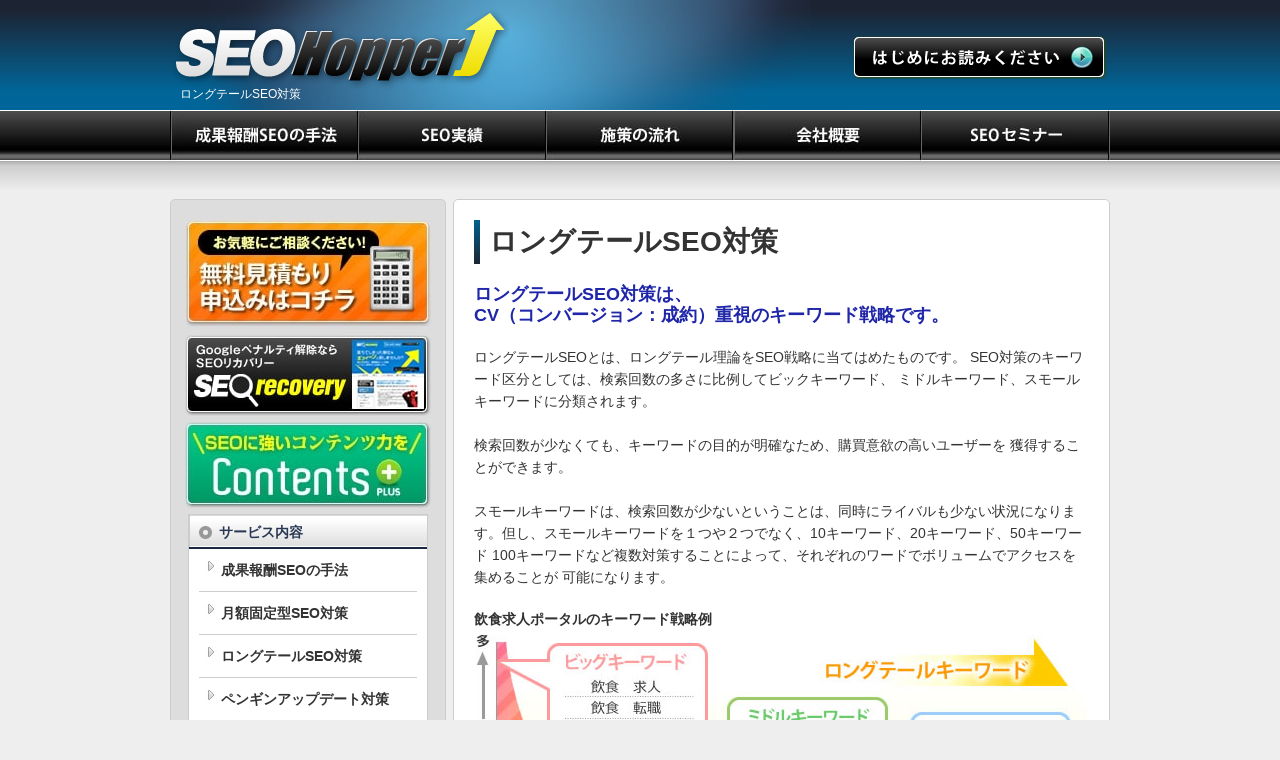

--- FILE ---
content_type: text/html; charset=UTF-8
request_url: https://seohopper.jp/longtail_seo/
body_size: 8928
content:
 
<!-- page.php start -->
<!DOCTYPE html>

<html lang="ja">
<head>
<meta name="viewport" content="width=device-width, initial-scale=1.0, maximum-scale=1.0, minimum-scale=1.0">
<title>ロングテールSEO対策 ｜ 成果報酬型SEO対策 &#8211; SEOホッパー</title>

<meta charset="UTF-8">


<meta name="author" content="株式会社アドインテ">

<meta http-equiv="X-UA-Compatible" content="IE=edge">


<!--Jqueryの設定-->
<script type="text/javascript" src="https://ajax.googleapis.com/ajax/libs/jquery/1.8.2/jquery.min.js"></script>

<!--[if lt IE 9]>
  <meta http-equiv="Imagetoolbar" content="no" />
  <script src="http://html5shiv.googlecode.com/svn/trunk/html5.js"></script>
<![endif]-->
<!--[if (gte IE 6)&(lte IE 8)]>
  <script type="text/javascript" src="js/selectivizr.js"></script>
<![endif]-->
<!--スクローラー(jquery連動)-->
<script src="https://seohopper.jp/wp-content/themes/theme_template/js/jquery.page-scroller.js" type="text/javascript"></script>

<link rel="alternate" type="application/rss+xml" title="成果報酬型SEO対策 &#8211; SEOホッパー RSS Feed" href="https://seohopper.jp/feed/">

<link rel="stylesheet" type="text/css" media="all" href="https://seohopper.jp/wp-content/themes/theme_template/style.css">
<!-- link rel="stylesheet" type="text/css" media="all" href="https://seohopper.jp/wp-content/themes/theme_template/css/base.css" -->
<link rel="stylesheet" type="text/css" media="all" href="https://seohopper.jp/wp-content/themes/theme_template/css/page.css">
<link rel="stylesheet" type="text/css" media="all" href="https://seohopper.jp/wp-content/themes/theme_template/css/common.css">
<link rel="stylesheet" type="text/css" media="all" href="https://seohopper.jp/wp-content/themes/theme_template/css/animate.css">
<link rel="stylesheet" type="text/css" media="all" href="https://seohopper.jp/wp-content/themes/theme_template/css/pure-drawer.css">
<link rel="shortcut icon" href="https://seohopper.jp/wp-content/themes/theme_template/img/favicon.ico">

<script>
$(function() {
if(navigator.userAgent.indexOf("MSIE") != -1) {
$('img').each(function() {
if($(this).attr('src').indexOf('.png') != -1) {
$(this).css({
'filter': 'progid:DXImageTransform.Microsoft.AlphaImageLoader(src="' +
$(this).attr('src') +
'", sizingMethod="scale");'
});
}
});
}
});
</script> 


<!-- All in One SEO Pack 2.3.11.4 by Michael Torbert of Semper Fi Web Design[-1,-1] -->
<meta name="description"  content="ロングテールSEO対策 ロングテールSEO対策は、CV（コンバージョン：成約）重視のキーワード戦略です。 ロングテールSEOとは、ロングテール理論をSEO戦略に当てはめたものです。 SEO対策のキーワード区分としては、検索回数の多さに比例してビックキーワード、 ミドルキーワード、スモールキーワードに" />

<meta name="keywords"  content="ロングテールseo,ロングテール,seo,seo対策,成果報酬seo" />

<link rel="canonical" href="https://seohopper.jp/longtail_seo/" />
<!-- /all in one seo pack -->
<link rel='dns-prefetch' href='//ajax.googleapis.com' />
<link rel='dns-prefetch' href='//s0.wp.com' />
<link rel='dns-prefetch' href='//secure.gravatar.com' />
<link rel='dns-prefetch' href='//s.w.org' />
		<script type="text/javascript">
			window._wpemojiSettings = {"baseUrl":"https:\/\/s.w.org\/images\/core\/emoji\/11.2.0\/72x72\/","ext":".png","svgUrl":"https:\/\/s.w.org\/images\/core\/emoji\/11.2.0\/svg\/","svgExt":".svg","source":{"concatemoji":"https:\/\/seohopper.jp\/wp-includes\/js\/wp-emoji-release.min.js?ver=5.1.19"}};
			!function(e,a,t){var n,r,o,i=a.createElement("canvas"),p=i.getContext&&i.getContext("2d");function s(e,t){var a=String.fromCharCode;p.clearRect(0,0,i.width,i.height),p.fillText(a.apply(this,e),0,0);e=i.toDataURL();return p.clearRect(0,0,i.width,i.height),p.fillText(a.apply(this,t),0,0),e===i.toDataURL()}function c(e){var t=a.createElement("script");t.src=e,t.defer=t.type="text/javascript",a.getElementsByTagName("head")[0].appendChild(t)}for(o=Array("flag","emoji"),t.supports={everything:!0,everythingExceptFlag:!0},r=0;r<o.length;r++)t.supports[o[r]]=function(e){if(!p||!p.fillText)return!1;switch(p.textBaseline="top",p.font="600 32px Arial",e){case"flag":return s([55356,56826,55356,56819],[55356,56826,8203,55356,56819])?!1:!s([55356,57332,56128,56423,56128,56418,56128,56421,56128,56430,56128,56423,56128,56447],[55356,57332,8203,56128,56423,8203,56128,56418,8203,56128,56421,8203,56128,56430,8203,56128,56423,8203,56128,56447]);case"emoji":return!s([55358,56760,9792,65039],[55358,56760,8203,9792,65039])}return!1}(o[r]),t.supports.everything=t.supports.everything&&t.supports[o[r]],"flag"!==o[r]&&(t.supports.everythingExceptFlag=t.supports.everythingExceptFlag&&t.supports[o[r]]);t.supports.everythingExceptFlag=t.supports.everythingExceptFlag&&!t.supports.flag,t.DOMReady=!1,t.readyCallback=function(){t.DOMReady=!0},t.supports.everything||(n=function(){t.readyCallback()},a.addEventListener?(a.addEventListener("DOMContentLoaded",n,!1),e.addEventListener("load",n,!1)):(e.attachEvent("onload",n),a.attachEvent("onreadystatechange",function(){"complete"===a.readyState&&t.readyCallback()})),(n=t.source||{}).concatemoji?c(n.concatemoji):n.wpemoji&&n.twemoji&&(c(n.twemoji),c(n.wpemoji)))}(window,document,window._wpemojiSettings);
		</script>
		<style type="text/css">
img.wp-smiley,
img.emoji {
	display: inline !important;
	border: none !important;
	box-shadow: none !important;
	height: 1em !important;
	width: 1em !important;
	margin: 0 .07em !important;
	vertical-align: -0.1em !important;
	background: none !important;
	padding: 0 !important;
}
</style>
	<link rel='stylesheet' id='wp-block-library-css'  href='https://seohopper.jp/wp-includes/css/dist/block-library/style.min.css?ver=5.1.19' type='text/css' media='all' />
<link rel='stylesheet' id='contact-form-7-css'  href='https://seohopper.jp/wp-content/plugins/contact-form-7/includes/css/styles.css?ver=4.6.1' type='text/css' media='all' />
<link rel='stylesheet' id='jquery-ui-theme-css'  href='https://ajax.googleapis.com/ajax/libs/jqueryui/1.11.4/themes/redmond/jquery-ui.min.css?ver=1.11.4' type='text/css' media='all' />
<link rel='stylesheet' id='jquery-ui-timepicker-css'  href='https://seohopper.jp/wp-content/plugins/contact-form-7-datepicker/js/jquery-ui-timepicker/jquery-ui-timepicker-addon.min.css?ver=5.1.19' type='text/css' media='all' />
<link rel='stylesheet' id='wp-pagenavi-css'  href='https://seohopper.jp/wp-content/plugins/wp-pagenavi/pagenavi-css.css?ver=2.70' type='text/css' media='all' />
<link rel='stylesheet' id='jetpack_css-css'  href='https://seohopper.jp/wp-content/plugins/jetpack/css/jetpack.css?ver=4.5.3' type='text/css' media='all' />
<script type='text/javascript' src='https://seohopper.jp/wp-includes/js/jquery/jquery.js?ver=1.12.4'></script>
<script type='text/javascript' src='https://seohopper.jp/wp-includes/js/jquery/jquery-migrate.min.js?ver=1.4.1'></script>
<link rel='https://api.w.org/' href='https://seohopper.jp/wp-json/' />
<link rel='shortlink' href='https://wp.me/P4jTfR-Bx' />
<link rel="alternate" type="application/json+oembed" href="https://seohopper.jp/wp-json/oembed/1.0/embed?url=https%3A%2F%2Fseohopper.jp%2Flongtail_seo%2F" />
<link rel="alternate" type="text/xml+oembed" href="https://seohopper.jp/wp-json/oembed/1.0/embed?url=https%3A%2F%2Fseohopper.jp%2Flongtail_seo%2F&#038;format=xml" />
<link rel="alternate" type="application/rss+xml" title="成果報酬型SEO対策 - SEOホッパー &raquo; お知らせ Feed" href="https://seohopper.jp/informations/feed/" /><link rel="alternate" type="application/rss+xml" title="成果報酬型SEO対策 - SEOホッパー &raquo; リカバリースタッフブログ Feed" href="https://seohopper.jp/re-staffblog/feed/" /><link rel="alternate" type="application/rss+xml" title="成果報酬型SEO対策 - SEOホッパー &raquo; コンテンツ+スタッフブログ Feed" href="https://seohopper.jp/co-staffblog/feed/" /><link rel="alternate" type="application/rss+xml" title="成果報酬型SEO対策 - SEOホッパー &raquo; スタッフブログ Feed" href="https://seohopper.jp/staff/feed/" /><link rel="alternate" type="application/rss+xml" title="成果報酬型SEO対策 - SEOホッパー &raquo; 業種に特化したSEOサービス Feed" href="https://seohopper.jp/bizcategory/feed/" />
<link rel='dns-prefetch' href='//v0.wordpress.com'>

<!-- Jetpack Open Graph Tags -->
<meta property="og:type" content="article" />
<meta property="og:title" content="ロングテールSEO対策" />
<meta property="og:url" content="https://seohopper.jp/longtail_seo/" />
<meta property="og:description" content="ロングテールSEO対策 ロングテールSEO対策は、CV（コンバージョン：成約）重視のキーワード戦略です。 ロン&hellip;" />
<meta property="article:published_time" content="2013-09-07T07:40:18+00:00" />
<meta property="article:modified_time" content="2017-02-09T04:17:10+00:00" />
<meta property="og:site_name" content="成果報酬型SEO対策 - SEOホッパー" />
<meta property="og:image" content="img/common/mitsumori_banner.jpg" />
<meta property="og:locale" content="ja_JP" />
<meta name="twitter:site" content="@SEO_Hopper" />
<meta name="twitter:card" content="summary" />
<script type="text/javascript">window._pt_lt = new Date().getTime();</script>

</head>

<body>
<script src="https://genieedmp.com/dmp.js?c=1273"></script>
<a id="top"></a>
	<!--ヘッダーはここから-->
      <header class="page-header">
        	<div class="header_in">
            	<p class="logo"><a href="/"><img src="https://seohopper.jp/wp-content/themes/theme_template/img/common/logo.png" width="339" height="80" alt="SEOホッパー"></a></p>
                <h1>ロングテールSEO対策</h1>
                <section class="h-tel" style="display:none;">
                	<p class="fc-white m-b05"><span class="fs-12 fa-bold">お問合せはこちら</span><span class="fs-10">（受付時間／平日10：00～18：00）</span></p>
                    <p><a href="tel:0364278847" onClick="_gaq.push(['_trackEvent', '電話リンク', 'タップ']);"><img src="https://seohopper.jp/wp-content/themes/theme_template/img/common/h_tel.png" width="260" height="50" alt="電話番号"></a></p>
                 </section>
                 <section class="h-contact">
                    <p><a href="at_first"><img src="https://seohopper.jp/wp-content/themes/theme_template/img/common/h_contact_2016.png" width="260" height="49" alt="はじめにこちらをお読みください"></a></p>
                    <!-- p><a href="contact"><img src="https://seohopper.jp/wp-content/themes/theme_template/img/common/h_contact.png" width="260" height="49" alt="メールでのお問合せはコチラ"></a></p -->
                </section>
                <!--リンクはここから-->
                <nav>
                    <ul>
                        <li><a href="/howto_seo"><img src="https://seohopper.jp/wp-content/uploads/2016/04/navi_new01.jpg" width="188" height="51" alt="成果報酬SEOの手法"></a></li>
                        <li><a href="/result"><img src="https://seohopper.jp/wp-content/uploads/2016/04/navi_new02.jpg" width="188" height="51" alt="SEO実績"></a></li>
                        <li><a href="/flow"><img src="https://seohopper.jp/wp-content/uploads/2016/04/navi_new03.jpg" width="188" height="51" alt="施策の流れ"></a></li>
                        <li><a href="/about"><img src="https://seohopper.jp/wp-content/uploads/2016/04/navi_new04.jpg" width="188" height="51" alt="会社概要"></a></li>
			<li><a href="/seoseminar"><img src="https://seohopper.jp/wp-content/uploads/2016/04/navi_new05.jpg" width="188" height="51" alt="SEOセミナー"></a></li>
                    </ul>
              </nav>
              <!--リンクはここまで-->
<nav>
<ul class="b_crumb">
<li>    </li>
</ul>
</nav>

        	</div>
       	</header>
    	<!--ヘッダーはここまで-->

<!--スマホヘッダーはここから-->
<div class="sp-header"> 

<p class="logo"><a href="/"><img src="https://seohopper.jp/wp-content/themes/theme_template/img/common/logo.png" alt="SEOホッパー" height="50"></a></p>
<h1>ロングテールSEO対策</h1>

<header class="top-header-sp">

<!-- data-effectで動きの設定ができます。 -->
<div class="pure-container" data-effect="pure-effect-scaleRotate">
  <input id="pure-toggle-right" class="pure-toggle" data-toggle="right" type="checkbox">
  <label class="pure-toggle-label" for="pure-toggle-right" data-toggle-label="right"><span class="pure-toggle-icon"></span></label>
 
  <nav class="pure-drawer" data-position="right">
      <ul>
　　　　　<!-- ここがドロワーメニュー -->
        <a href="https://seohopper.jp/howto_seo/"><li>成果報酬ＳＥＯの手法</li></a>
        <a href="https://seohopper.jp/result/"><li>ＳＥＯ実績</li></a>
        <a href="https://seohopper.jp/flow/"><li>施策の流れ</li></a>
        <a href="https://seohopper.jp/about/"><li>会社概要</li></a>
        <a href="https://seohopper.jp/seoseminar/"><li>ＳＥＯセミナー</li></a>

      </ul>
  </nav>
 
  <div class="pure-pusher-container">
    <div class="pure-pusher">
      <div class="inner">
         
　　　　　　<!-- ここがコンテンツ -->
         
      </div>
    </div>
  </div>
<!-- ボタンの位置をleft,top,rightから選べます。 -->
<label class="pure-overlay" for="pure-toggle-right" data-overlay="right"></label>
</div>

<script type="text/javascript">

//Web査定依頼ボタンがスクロールで遅れて出現
$(function() {
    var showFlag = false;
    var topBtn = $('#contact');    
    topBtn.css('bottom', '-100px');
    var showFlag = false;
    //スクロールが100に達したらボタン表示
    $(window).scroll(function () {
        if ($(this).scrollTop() > 100) {
            if (showFlag == false) {
                showFlag = true;
                topBtn.stop().animate({'bottom' : '16px'}, 200); 
            }
        } else {
            if (showFlag) {
                showFlag = false;
                topBtn.stop().animate({'bottom' : '-100px'}, 200); 
            }
        }
    });

    });

	</script>
<a id="contact" href="../estimate" style="bottom: 16px;">成果報酬SEOの見積を依頼</a>

</header>
    </div>
  <!--スマホヘッダーはここまで-->




         <div class="container">
<!--<p style="margin-bottom:10px; background:#FFF; padding:5px; border:1px solid #c00; color:#c00;">
お知らせ欄
</p>--><article>
<div id="main" class="page">


<h2 class="m-b20">ロングテールSEO対策</h2>
<p class="fs-18 fh-120 fc-navy m-b20 fa-bold">
ロングテールSEO対策は、<br class="sp-none">CV（コンバージョン：成約）重視のキーワード戦略です。
</p>
<p class="m-b20">
ロングテールSEOとは、ロングテール理論をSEO戦略に当てはめたものです。
SEO対策のキーワード区分としては、検索回数の多さに比例してビックキーワード、
ミドルキーワード、スモールキーワードに分類されます。
<br><br>
検索回数が少なくても、キーワードの目的が明確なため、購買意欲の高いユーザーを
獲得することができます。
<br><br>
スモールキーワードは、検索回数が少ないということは、同時にライバルも少ない状況になります。但し、スモールキーワードを１つや２つでなく、10キーワード、20キーワード、50キーワード
100キーワードなど複数対策することによって、それぞれのワードでボリュームでアクセスを集めることが
可能になります。			
</p>

<p class="fs-14 fa-bold m-b05">
飲食求人ポータルのキーワード戦略例
</p>
<p class="align-c m-b30">
<img src="https://seohopper.jp/wp-content/themes/theme_template/img/page/longtail_seo_1.jpg" alt="飲食求人ポータルのキーワード戦略図">
</p>

<p class="fs-14 fa-bold m-b05">
飲食求人サイトの例
</p>
<p class="align-c m-b30">
<img src="https://seohopper.jp/wp-content/themes/theme_template/img/page/longtail_seo_2.jpg" alt="飲食求人サイトの図">
</p>

<p class="m-b30">
上記は飲食求人サイトの例になりますが、メインワード3語の他にロングテールSEO対策で追加で150ワードで対策を実施致しました。
<br><br>
TOPページにメインワード、カテゴリーページに実施、詳細ページにSEO対策をすることで、150ワード全て表示されました。求人系サイトは、一般的にリスティング広告でクリック単価が高騰しています。
ロングテールワードで、主要ワードを抑えることでトラフィックの獲得とリスティング広告の削減が可能になります。
<br><br>
結果、プロモーションコストが同額で、リスティング広告で月間応募エントリーが100件獲得できているのに対して、ロングテールSEOは、月間で500件の応募エントリー獲得に成功しました。
<br><br>
ロングテールSEO対策は、求人サイト、不動産サイト、商品数の多いECサイトに有効的な施策となります。
<br><br>
最近では、検索ユーザーの検索リテラシー向上に伴い、様々なワードで検索する傾向があります。
また、スマートフォン普及により、スマートフォンからのアクセス流入が、2012年11月より上回りロングテールSEOは、PCユーザーのみならず、スマートフォンユーザーの獲得には、必須です。
<br><br>
一般的には、ビックワードの対策が費用対効果が良いと思われがちですが、ロングテールSEO対策を点ではなく、面で実施することで、目的意識の高い成約につながる顧客を獲得することが可能になります。
</p>


<p><div align="center">お見積りいただく前に、必ず<a href="https://seohopper.jp/at_first/" target="_blank"><span style="font-size:20px;color:red;weight:strong;">「はじめにお読みください」</span></a>をご一読ください。</div></br></p>
<p class="align-c"><a href="estimate"><img src="https://seohopper.jp/wp-content/themes/theme_template/img/common/mitsumori_banner.jpg" width="570" height="101" alt="SEOHopperの見積もりを今すぐ申し込む"></a></p>

				



		　　　　　		
				

</div><!-- /#main -->

<!-- サイドカラムコンテンツここから -->
<aside>
<section id="sidebar">
<div id="primary" class="widget-area">

</div><!-- #primary end -->
<div id="secondary" class="widget-area">

</div><!-- #secondary end -->
</section><!-- #sidebar end -->

<div class="side">
<p class="align-c"><a href="https://seohopper.jp/estimate/"><img src="https://seohopper.jp/wp-content/themes/theme_template/img/common/sub_mitsumori.jpg" alt="無料見積もり申し込はこちら"></a></p>
<p class="align-c"><a href="https://seohopper.jp/seo-recovery/" target="_blank"><img src="https://seohopper.jp/wp-content/themes/theme_template/img/common/sub_recovery01.jpg" alt="seoリカバリー"></a></p>
<p class="align-c"><a href="https://seohopper.jp/contents-plus/" target="_blank"><img src="https://seohopper.jp/wp-content/themes/theme_template/img/common/sub_bnr_content.jpg" alt="コンテンツプラス"></a></p>


<!--サイドメニュー01はここから-->
<div class="service">
<h4 class="sidebar_t">サービス内容</h4>
<ul>
<li><a href="https://seohopper.jp/howto_seo/">成果報酬SEOの手法</a></li>
<li><a href="https://seohopper.jp/monthly_seo/">月額固定型SEO対策</a></li>
<li><a href="https://seohopper.jp/longtail_seo/">ロングテールSEO対策</a></li>
<li><a href="https://seohopper.jp/penguin/">ペンギンアップデート対策</a></li>
<li><a href="https://seohopper.jp/panda/">パンダアップデート対策</a></li>
<!--<li><a href="/plan">料金プラン</a></li>-->
<li><a href="https://seohopper.jp/result/">SEO実績</a></li>
<li class="border-none"><a href="https://seohopper.jp/flow/">施策の流れ</a></li>
</ul>
</div>
<!--サイドメニュー01はここまで-->
<!--サイドメニュー02はここから-->
<div class="service">
<h4 class="sidebar_t">SEOお役立ち情報</h4>
<ul>
<li><a href="https://seohopper.jp/agent/">代理店募集</a></li>
<li><a href="https://seohopper.jp/faq/">よくあるご質問</a></li>
<li><a href="https://seohopper.jp/estimate/">お見積り</a></li>
<li><a href="https://seohopper.jp/staffblog/">スタッフブログ</a></li>
<li><a href="https://seohopper.jp/seo-recovery/" target="_blank">SEOリカバリー</a></li>
<li class="border-none"><a href="https://seohopper.jp/contents-plus/" target="_blank">コンテンツプラス</a></li>
</ul>
</div>
<!--サイドメニュー02はここまで-->
<!--サイドメニュー03はここから-->
<div class="service">
<h4 class="sidebar_t">会社情報</h4>
<ul>
<li><a href="https://seohopper.jp/about/">会社概要</a></li>
<li><a href="https://seohopper.jp/privacy/">プライバシーポリシー</a></li>
<!--<li class="border-none"><a href="/contact">お問い合わせ</a></li>-->
</ul>
</div>
<!--サイドメニュー03はここまで-->

<!-- お知らせ一覧 -->
<div class="info-list">
<h4 class="sidebar_t">お知らせ一覧</h4>
<ul>
<li>
<span>2018.04.02</span><br>
<a href="https://seohopper.jp/informations/20180403_close/">創立記念日（４月３日）による休業のお知らせ</a></li>
<li>
<span>2016.04.29</span><br>
<a href="https://seohopper.jp/informations/seo-1000/">｢成果報酬SEO｣累計 1000 日間1位を獲得達成しました！</a></li>
<li>
<span>2016.01.20</span><br>
<a href="https://seohopper.jp/informations/seo-900/">｢成果報酬SEO｣累計 900 日間1位を獲得達成しました！</a></li>
<li>
<span>2015.10.13</span><br>
<a href="https://seohopper.jp/informations/seo-800/">｢成果報酬SEO｣累計 800 日間1位を獲得達成しました！</a></li>
<li>
<span>2015.09.01</span><br>
<a href="https://seohopper.jp/informations/%e7%a4%be%e5%90%8d%e5%a4%89%e6%9b%b4%e3%81%ae%e3%81%8a%e7%9f%a5%e3%82%89%e3%81%9b/">社名変更のお知らせ</a></li>
</ul>
</div>
<!-- /お知らせ一覧 -->


<!--サイドバーバナーはここから-->
<p class="align-c"><img src="https://seohopper.jp/wp-content/themes/theme_template/img/common/ajsa.jpg"></p>
<p class="align-c"><a href="https://seohopper.jp/at_first/" target="_blank"><img src="https://seohopper.jp/wp-content/themes/theme_template/img/common/atfirst_square.png" alt="コンテンツプラス"></a></p>
<p class="align-c"><a href="https://seohopper.jp/seo-karte/" target="_blank"><img src="https://seohopper.jp/wp-content/themes/theme_template/img/common/karte_square.png" alt="コンテンツプラス"></a></p>
<p class="align-c"><a href="https://seohopper.jp/seo-recovery/" target="_blank"><img src="https://seohopper.jp/wp-content/uploads/2015/02/20off0531.jpg" alt="seoリカバリー"></a></p>
<p class="align-c"><a href="https://seohopper.jp/contents-plus/" target="_blank"><img src="https://seohopper.jp/wp-content/themes/theme_template/img/common/bnr_content01.jpg" alt="コンテンツプラス"></a></p>
<!--サイドバーバナーはここまで-->
</div>


</aside></article>
<!--サイドカラムはここまで-->
</div>
<footer class="pc-footer">
<div class="footer_in">
<p class="pagetop"><a href="#top"><img src="https://seohopper.jp/wp-content/themes/theme_template/img/common/pagetop.png" width="107" height="30" alt="ページトップへ"></a></p>
<!--フッターメニュー01はここから-->
<nav>
<p class="f_title">SEOhopper</p>
<ul>
<li><a href="https://seohopper.jp/">トップページ</a></li>
<li><a href="https://seohopper.jp/howto_seo/">成果報酬SEOの手法</a></li>
<li><a href="https://seohopper.jp/monthly_seo/">月額固定型SEO対策</a></li>
<li><a href="https://seohopper.jp/longtail_seo/">ロングテールSEO対策</a></li>
<li><a href="https://seohopper.jp/penguin/">ペンギンアップデート対策</a></li>
<li><a href="https://seohopper.jp/panda/">パンダアップデート対策</a></li>
<li><a href="https://seohopper.jp/result/">SEO実績</a></li>
<li><a href="https://seohopper.jp/flow/">施策の流れ</a></li>
<!--<li><a href="/plan">料金プラン</a></li>-->　
</ul>
</nav>
<!--フッターメニュー01はここまで-->
<!--フッターメニュー02はここから-->
<nav>
<p class="f_title">その他コンテンツ</p>
<ul>
<li><a href="https://seohopper.jp/agent/">代理店募集</a></li>
<li><a href="https://seohopper.jp/estimate/">お見積り</a></li>
<li><a href="https://seohopper.jp/faq/">よくあるご質問</a></li>
<li><a href="https://seohopper.jp/yougo/">SEO用語集</a></li>
<li><a href="https://seohopper.jp/bizcategory/">業種別SEO対策のご案内</a></li>
<li><a href="https://seohopper.jp/regionblog/">各都道府県別ご案内</a></li>
<li><a href="https://seohopper.jp/staffblog/">スタッフブログ</a></li>
<li><a href="https://seohopper.jp/seo-recovery/" target="_blank">SEOリカバリー</a></li>
<li><a href="https://seohopper.jp/contents-plus/" target="_blank">コンテンツプラス</a></li>
</ul>
</nav>
<!--フッターメニュー02はここまで-->
<!--フッターメニュー03はここから-->
<nav>
<p class="f_title">企業情報</p>
<ul>
<li><a href="https://seohopper.jp/about/">会社概要</a></li>
<!--li><a href="/contact">お問い合わせ</a></li-->
<li><a href="https://seohopper.jp/privacy/">プライバシーポリシー</a></li>
</ul>
</nav>
<!--フッターメニュー03はここまで-->
<section class="f_contact m-t20">
<p><img src="https://seohopper.jp/wp-content/themes/theme_template/img/common/footer_contact01.png" width="232" height="31" alt="お気軽にご相談ください"></p>
<!--p class="m-b10"">お問合せはこちら<span class="fs-10">（受付時間／平日10：00～18：00）</span></p-->
<p class="f_contact_b"><a href="/at_first"><img src="https://seohopper.jp/wp-content/themes/theme_template/img/common/f_atfirst.jpg" width="250" height="41" alt="はじめにお読みください"></a></p>
<p class="f_contact_b"><a href="/estimate"><img src="https://seohopper.jp/wp-content/themes/theme_template/img/common/f_free_mitsumori.jpg" width="250" height="41" alt="無料見積もりはコチラ"></a></p>
</section>

</div>

</footer>
<div class="f_willile">
<p><a href="http://adinte.co.jp/" target="_blank"><img src="https://seohopper.jp/wp-content/uploads/2015/09/adinte_logo.png" alt="AdInte"></a></p>
<small class="credit">COPYRIGHT &copy; 2025 成果報酬型SEO対策 &#8211; SEOホッパー AdInte All Rights Reserved.</small>
</div>

<div class="f_willile-sp">
<p><a href="http://adinte.co.jp/" target="_blank"><img src="https://seohopper.jp/wp-content/uploads/2015/09/adinte_logo.png" alt="AdInte"></a></p>
<small class="credit">COPYRIGHT &copy; 2025 成果報酬型SEO対策 &#8211; SEOホッパー AdInte All Rights Reserved.</small>
</div>

	<div style="display:none">
	</div>
<script type='text/javascript' src='https://seohopper.jp/wp-content/plugins/contact-form-7/includes/js/jquery.form.min.js?ver=3.51.0-2014.06.20'></script>
<script type='text/javascript'>
/* <![CDATA[ */
var _wpcf7 = {"recaptcha":{"messages":{"empty":"\u3042\u306a\u305f\u304c\u30ed\u30dc\u30c3\u30c8\u3067\u306f\u306a\u3044\u3053\u3068\u3092\u8a3c\u660e\u3057\u3066\u304f\u3060\u3055\u3044\u3002"}}};
/* ]]> */
</script>
<script type='text/javascript' src='https://seohopper.jp/wp-content/plugins/contact-form-7/includes/js/scripts.js?ver=4.6.1'></script>
<script type='text/javascript' src='https://seohopper.jp/wp-includes/js/jquery/ui/core.min.js?ver=1.11.4'></script>
<script type='text/javascript' src='https://seohopper.jp/wp-includes/js/jquery/ui/datepicker.min.js?ver=1.11.4'></script>
<script type='text/javascript'>
jQuery(document).ready(function(jQuery){jQuery.datepicker.setDefaults({"closeText":"\u9589\u3058\u308b","currentText":"\u4eca\u65e5","monthNames":["1\u6708","2\u6708","3\u6708","4\u6708","5\u6708","6\u6708","7\u6708","8\u6708","9\u6708","10\u6708","11\u6708","12\u6708"],"monthNamesShort":["1\u6708","2\u6708","3\u6708","4\u6708","5\u6708","6\u6708","7\u6708","8\u6708","9\u6708","10\u6708","11\u6708","12\u6708"],"nextText":"\u6b21","prevText":"\u524d","dayNames":["\u65e5\u66dc\u65e5","\u6708\u66dc\u65e5","\u706b\u66dc\u65e5","\u6c34\u66dc\u65e5","\u6728\u66dc\u65e5","\u91d1\u66dc\u65e5","\u571f\u66dc\u65e5"],"dayNamesShort":["\u65e5","\u6708","\u706b","\u6c34","\u6728","\u91d1","\u571f"],"dayNamesMin":["\u65e5","\u6708","\u706b","\u6c34","\u6728","\u91d1","\u571f"],"dateFormat":"yy\u5e74mm\u6708d\u65e5","firstDay":1,"isRTL":false});});
</script>
<script type='text/javascript' src='https://ajax.googleapis.com/ajax/libs/jqueryui/1.11.4/i18n/datepicker-ja.min.js?ver=1.11.4'></script>
<script type='text/javascript' src='https://seohopper.jp/wp-content/plugins/contact-form-7-datepicker/js/jquery-ui-timepicker/jquery-ui-timepicker-addon.min.js?ver=5.1.19'></script>
<script type='text/javascript' src='https://seohopper.jp/wp-content/plugins/contact-form-7-datepicker/js/jquery-ui-timepicker/i18n/jquery-ui-timepicker-ja.js?ver=5.1.19'></script>
<script type='text/javascript' src='https://seohopper.jp/wp-includes/js/jquery/ui/widget.min.js?ver=1.11.4'></script>
<script type='text/javascript' src='https://seohopper.jp/wp-includes/js/jquery/ui/mouse.min.js?ver=1.11.4'></script>
<script type='text/javascript' src='https://seohopper.jp/wp-includes/js/jquery/ui/slider.min.js?ver=1.11.4'></script>
<script type='text/javascript' src='https://seohopper.jp/wp-includes/js/jquery/ui/button.min.js?ver=1.11.4'></script>
<script type='text/javascript' src='https://seohopper.jp/wp-content/plugins/contact-form-7-datepicker/js/jquery-ui-sliderAccess.js?ver=5.1.19'></script>
<script type='text/javascript' src='https://s0.wp.com/wp-content/js/devicepx-jetpack.js?ver=202546'></script>
<script type='text/javascript' src='https://secure.gravatar.com/js/gprofiles.js?ver=2025Novaa'></script>
<script type='text/javascript'>
/* <![CDATA[ */
var WPGroHo = {"my_hash":""};
/* ]]> */
</script>
<script type='text/javascript' src='https://seohopper.jp/wp-content/plugins/jetpack/modules/wpgroho.js?ver=5.1.19'></script>
<script type='text/javascript' src='https://seohopper.jp/wp-includes/js/wp-embed.min.js?ver=5.1.19'></script>
<script type='text/javascript' src='https://stats.wp.com/e-202546.js' async defer></script>
<script type='text/javascript'>
	_stq = window._stq || [];
	_stq.push([ 'view', {v:'ext',j:'1:4.5.3',blog:'63845979',post:'2327',tz:'9',srv:'seohopper.jp'} ]);
	_stq.push([ 'clickTrackerInit', '63845979', '2327' ]);
</script>

<script type="text/javascript">

  var _gaq = _gaq || [];
  _gaq.push(['_setAccount', 'UA-40577520-1']);
  _gaq.push(['_trackPageview']);

  (function() {
    var ga = document.createElement('script'); ga.type = 'text/javascript'; ga.async = true;
    ga.src = ('https:' == document.location.protocol ? 'https://ssl' : 'http://www') + '.google-analytics.com/ga.js';
    var s = document.getElementsByTagName('script')[0]; s.parentNode.insertBefore(ga, s);
  })();

</script>
<!-- ?php get_template_part('nakanohito'); ? -->
<!-- script src="http://f1.nakanohito.jp/lit/index.js" type="text/javascript" charset="utf-8"></script -->
<script type="text/javascript">try { var lb = new Vesicomyid.Bivalves("126443"); lb.init(); } catch(err) {} </script>
<script type="text/javascript">
  (function () {
    var tagjs = document.createElement("script");
    var s = document.getElementsByTagName("script")[0];
    tagjs.async = true;
    tagjs.src = "//s.yjtag.jp/tag.js#site=pcWuvpE";
    s.parentNode.insertBefore(tagjs, s);
  }());
</script>
<noscript>
  <iframe src="//b.yjtag.jp/iframe?c=pcWuvpE" width="1" height="1" frameborder="0" scrolling="no" marginheight="0" marginwidth="0"></iframe>
</noscript>

<script type="text/javascript">
	window._pt_sp_2 = [];
	_pt_sp_2.push('setAccount,5517d4c2');
	var _protocol = (("https:" == document.location.protocol) ? " https://" : " http://");
	
	(function() {
		var atag = document.createElement('script'); atag.type = 'text/javascript'; atag.async = true;
		atag.src = _protocol + 'js.ptengine.jp/pta.js';
		var stag = document.createElement('script'); stag.type = 'text/javascript'; stag.async = true;
		stag.src = _protocol + 'js.ptengine.jp/pts.js';
		var s = document.getElementsByTagName('script')[0]; 
		s.parentNode.insertBefore(atag, s);s.parentNode.insertBefore(stag, s);
	})();
</script>

<!-- SiTest -->
<script src="//sitest.jp/tracking/sitest_js?p=54f95efa4632b"></script>

</body>
</html><!-- page.php end -->


--- FILE ---
content_type: text/css
request_url: https://seohopper.jp/wp-content/themes/theme_template/style.css
body_size: 4687
content:
@charset "UTF-8";
/*
Theme Name:SEO Hopper
Theme URI:テーマを配布する際はここにURL
Description:テーマの説明です
Author:作成者名。貴方の名前です。
Author URI:作成者のサイトURL
Version:バージョンを書きます。1.0とか
*/

/*ブラウザデフォルトCSSリセットの設定*/
*{
	font-family: "メイリオ", Meiryo, "ＭＳ Ｐゴシック", Osaka, "ヒラギノ角ゴ Pro W3", Arial, Helvetica, sans-serif;
	list-style-type: none;
	margin: 0px;
	padding: 0px;
}

ul li{
	list-style-type:none;
}

/*全ページ共通の設定
----------------------------------------------------- */
#wpstats {display:none;}

.tablenav {
	color: #2583ad;
	background:white;
	margin: 1em auto;
	line-height:2em;
	text-align:center;
}

a.page-numbers, .tablenav .current {
	color: #00019b;
	padding: 2px .4em;
	border:solid 1px #ccc;
	text-decoration:none;
	font-size:smaller;
}

a.page-numbers:hover {
	color:white;
	background: #328ab2;
}

.tablenav .current {
	color: white;
	background: #328ab2;
	border-color: #328ab2;
	font-weight:bold:
}

.tablenav .next, .tablenav .prev {
	border:0 none;
	background:transparent;
	text-decoration:underline;
	font-size:smaller;
	font-weight:bold;
}
.ul-cate{padding-bottom:10px;}
.new-feed{margin:5px;}
table textarea{width:95%!important;}
textarea{width:610px}
.navigation{text-align: center;}
.post{margin-bottom:60px;}
.post-date{margin-bottom:10px; text-align:right; solid #CCC; font-size:10px;}
.post-title{margin-bottom:5px;}
.post-title h2{margin-bottom:5px;}
.entry{margin-bottom:10px;}
.cate-con{background-color:#EEE; padding:5px; margin-bottom:10px; text-align: right; font-size:12px; color:#666;}
.cate-con a{ color:#666!important;}
img {
	border: none;
	margin:0;
	padding:0;
	max-width: 100%;
	width: auto;
	height: auto;
}
body{
	font-size:14px;
	color: #333;
	line-height:1.6;
	background-color: #EEE;

}

/* 見出し */
h2 {
	font-size:28px;
	font-weight:bold;
	padding-left:15px;
	margin-bottom:20px;
	position: relative;
}
h2::before {
	position: absolute;
	left: 0;
	height: 100%;
	content: "";
	display: block;
	width: 6px;
	background: -webkit-linear-gradient(#02618f, #1b2735);
	background: -o-linear-gradient(#02618f, #1b2735);
	background: linear-gradient(#02618f, #1b2735);
}
h3 {
	font-size:14px;
	font-weight:bold;
	color: #2A3854;
	padding: 10px;
	padding-left:30px;
	margin-bottom: 20px;
	border: 1px solid #ccc;
	border-bottom: 2px solid #2A3854;
	background: -webkit-linear-gradient(#fff, #e0e0e0);
	background: -o-linear-gradient(#fff, #e0e0e0);
	background: linear-gradient(#fff, #e0e0e0);
	position: relative;
}
h3::before {
	display: block;
	content: '';
	width: 6px;
	height: 6px;
	border: 5px solid #bbb;
	border-radius: 30px;
	position: absolute;
	top: 12px;
	left: 7px;
}
.top-catch h3,
h3.r-title {
	border: none;
}
.top-catch h3::before,
h3.r-title::before,
h3.info-h3::before{
	display: none;
}
h4{
	font-size:16px;
	color:#4D7818;
	line-height:120%;
	margin-bottom:20px;
}
h4.sidebar_t{
	font-size:14px;
	font-weight:bold;
	color:#2A3854;
	line-height:34px;
	background-image: url(https://seohopper.jp/wp-content/themes/theme_template/img/common/sub_title.jpg);
	background-repeat: no-repeat;
	background-position: left center;
	padding-left: 30px;
	margin-bottom:0px!important;
}
.title01{
	font-size:18px;
	line-height:120%;
	color: #2A3854;
	font-weight:bold;
}
.adva{
	font-size:18px;
	color:#FFF;
	font-weight:bold;
	padding:20px;
	background: #5a5a5a;
	border-radius: 10px;
	border: 4px solid #ccc;
}

.kw-box {background:#006599; color: #fff; padding: 7px 10px; font-size: 14px; margin-bottom: 20px;}
.nb-box {background:#3398cc; color: #fff; padding: 7px 10px; font-size: 14px; margin-bottom: 20px;}

.revue-card {border: 3px solid #DDD; border-top: none; padding: 20px; margin-bottom: 20px;}
.revue-card dl {display:-ms-flexbox; display:-webkit-box; display:flex; -webkit-box-pack:justify; -ms-flex-pack:justify; justify-content:space-between;}
.revue-card dt {width: 30%;}
.revue-card dt p {
  font-size: 10px;
  border-bottom: solid 1px #CCC;
  padding: 3px 0;
  margin: 3px 0;
}

.revue-card dd {width: 65%;}
.revue-card .los {font-size: 16px; width: 100%; border-bottom: solid 2px #FFCC66; margin-bottom: 10px; font-weight: bold;}
.revue-card .los span {color: #FFCC66; font-size: 18px;}
.revue-card .r-txt {font-size: 12px;}



/*基本文字リンクカラーの設定
----------------------------------------------------- */
a:link, a:active, a:visited {
	color: #333333;
	text-decoration: none;
}
a:hover {
	text-decoration: underline;
}
/*画像リンクの設定
----------------------------------------------------- */
a:hover img {
	filter: alpha(Opacity=80);
-moz-opacity:0.8;
	opacity:0.8;
}
.wrap{
	width:100%;
}
/*ヘッダー
----------------------------------------------------- */
.page-header{
	width:100%;
	background-image: url(https://seohopper.jp/wp-content/themes/theme_template/img/common/header_bg01.jpg);
	background-repeat: repeat-x;
}
.header_in{
	height:199px;
	margin:0 auto;
	width:940px;
	background-image: url(https://seohopper.jp/wp-content/themes/theme_template/img/common/header_bg02.jpg);
	background-repeat: no-repeat;
	position:relative;
}

/*TOPページのヘッダーはここから*/
.top-header{
	width:100%;
	background-image: url(https://seohopper.jp/wp-content/themes/theme_template/img/common/top_h_bg02.jpg);
	background-repeat: repeat-x;
}
.top_header_in{
	height:589px;
	margin:0 auto 0 auto;
	width:940px;
	position:relative;
	overflow:hidden;
	background-image: url(https://seohopper.jp/wp-content/themes/theme_template/img/common/top_h_bg.jpg);
	background-repeat: no-repeat;
	background-position: left top;
}
.top-h-im01{
	position:absolute;
	bottom:95px;
	left:0;
}
.top-h-im02{
	position:absolute;
	bottom:95px;
	right:0;
}
/*TOPページのヘッダーはここまで*/
.logo{
	position:absolute;
	top:10px;
	left:0;
}
.h-tel{
	position:absolute;
	left:410px;
	top:22px;
}
.h-contact{
	position:absolute;
	right:0;
	top:30px;
}
header h1{
	font-size:12px;
	position:absolute;
	top:85px;
	left:10px;
	color:#FFF;
}
.top-link{
	top:500px!important;
}
header nav{
	position:absolute;
	top:110px;
	vertical-align:bottom;

}
header nav ul{
margin:0 auto; width:940px;
}
header nav ul li{
	float:left;
}
header nav ul.b_crumb{
	position:absolute;
	width:500px;
	top:57px;
}
header nav ul.b_crumb li a{
	color:#006699;
	background-image: url(https://seohopper.jp/wp-content/themes/theme_template/img/common/crumb_bg.png);
	background-position: right 5px;
	background-repeat: no-repeat;
}
header nav ul.b_crumb li{
	float:left;
	font-size:10px;
}
/*メイン
----------------------------------------------------- */
.container{
	width:940px;
	position:relative;
	margin:0 auto 0 auto;
	overflow:hidden;
}
#main{
	width:615px;
	overflow:hidden;
	background-color:#FFFFFF;
	float:right;
	border:solid 1px #CCCCCC;
	padding:20px;
	border-radius: 5px;
	-webkit-border-radius: 5px;
	-moz-border-radius: 5px;
	position:relative;
	behavior: url(https://seohopper.jp/wp-content/themes/theme_template/PIE-1.0.0/PIE.htc) ;
}

/*サブカラム
----------------------------------------------------- */
.side{
	float:left;

	overflow:hidden;
	background-color:#DDDDDD;
	border:solid 1px #CCCCCC;
	padding:20px 14px 20px 14px;
	border-radius: 5px;  
	-webkit-border-radius: 5px;  
	-moz-border-radius: 5px;
position:relative;
	behavior: url(https://seohopper.jp/wp-content/themes/theme_template/PIE-1.0.0/PIE.htc) ;
}

.service{
	background-color:#FFFFFF;
	border:solid 1px #CCCCCC;
	width:238px;
	margin:0 auto 10px;
	
}
.service li{
	font-size: 14px;
	font-weight:bold!important;
	background-image: url(https://seohopper.jp/wp-content/themes/theme_template/img/common/sub_arrow.jpg);
	background-repeat: no-repeat;
	background-position: 5px 10px;
	margin:0 10px 0 10px;
	border-bottom:solid 1px #CCCCCC;
	padding:10px 10px 10px 22px;
}
.service li a:link, .serviec li a:active, .service li a:visited{
	font-weight:bold;
}
.banner_ad li{
	margin-bottom:10px;
}


.info-list{
	background-color:#FFFFFF;
	border:solid 1px #CCCCCC;
	width:238px;
	margin:0 auto 10px;
	
}
.info-list li{
	font-size: 14px;
	font-weight:bold!important;
	background-image: url(https://seohopper.jp/wp-content/themes/theme_template/img/common/sub_arrow.jpg);
	background-repeat: no-repeat;
	background-position: 5px 13px;
	margin:0 10px 0 10px;
	padding:10px 10px 5px 22px;
}
.info-list li a{font-weight:bold!important;}
.info-list li a:hover{
	text-decoration:underline;
}
.info-list span{
	font-size: 12px;
}


/*フッター
----------------------------------------------------- */
footer{
	width:100%;
	background-image: url(https://seohopper.jp/wp-content/themes/theme_template/img/common/footer_bg.jpg);
	background-repeat: repeat-x;
	color:#FFFFFF;
}
.footer_in{
	width:940px;
	margin:30px auto 0 auto;
	height:320px;
	overflow:hidden;
	position:relative;
}

.f_title{
	font-size:14px;
	border-bottom:solid 1px#666666;
	padding:0 0 3px 0;
	margin-bottom:8px;
	font-weight:bold;
}
footer nav{
	width:190px;
	float:left;
	margin-right:30px;
}
footer nav li{
	margin-bottom:6px;
	background-image: url(https://seohopper.jp/wp-content/themes/theme_template/img/common/footer_arrow.png);
	background-repeat: no-repeat;
	background-position: left center;
	padding-left:12px;
}
footer nav ul li a{
	color:#FFFFFF!important;
}
.pagetop{
	text-align:right;
}

section.f_contact{
	position:absolute;
	right:0;
}
.f_contact_b{
	/*background-image: url(https://seohopper.jp/wp-content/themes/theme_template/img/common/footer_contact02.png);*/
	background-repeat: no-repeat;
	background-position: center top;
	/*padding:60px 15px 50px 15px;*/
}
.f_contact_b a:hover img{
	filter: alpha(Opacity=100);/*IE透過設定*/
	-moz-opacity:1.0;/*firefox透過設定*/
	opacity:1.0;
}
.f_willile{
	width:940px;
	margin:10px auto;
	position:relative;
	overflow:hidden;
}


/*調整用スタイル*/
.informations{margin-bottom:40px;}



/*SEO用語集*/
.yougo-title{
	font-size:16px;
	font-weight:bold;
	margin:20px 10px 0 10px;
	color:#006699;
	line-height:120%;
}
.yougo-detail{
	border:solid 1px #CCC;
	padding:10px;
	margin:10px 10px 20px 10px;
}
.memo-detail{
	background-color:#EEEEEE;
	padding:10px;
	margin:0 10px 20px 10px;
	font-size:12px;
}
h4.yougo-memo{
	font-size:16px;
	color:#006699;
	font-weight:bold;
	line-height:120%;
	margin:0 10px 10px 10px;
}
.yougo-list li{
float:left!important;
    background-image: url("https://seohopper.jp/wp-content/themes/theme_template/img/common/sub_arrow.jpg");
    background-position: 0px 0px;
    background-repeat: no-repeat;
    padding:0 0 0 15px!important;
	margin-bottom:15px;
	margin-right:5px;
	line-height:100%;
width:240px;
}
.yougo-sakuin{
background-color:#EEE!important;
padding:15px!important;
overflow:hidden;
margin-bottom:20px;
}
.yougo-sakuin li{
float:left!important;
font-size:18px!important;
}
.yougo-memo-title{
	font-size:16px;
	color:#000;
	font-weight:bold;
	line-height:120%;
	margin:0 10px 10px 0px;
}

/*お知らせ*/
.info-h3{
font-size:16px;

	background-image: url(https://seohopper.jp/wp-content/themes/theme_template/img/common/info-arrow.png);
	background-repeat: no-repeat;
	background-position: 5px 10px;
	background-color: #f0f8ff;
	line-height: 150%;
	padding:5px 5px 5px 20px;
	margin-bottom:5px;
	border-bottom:solid 1px#CCC;
}
.info-h3 a{	font-weight:bold!important;}
.more{
	float:right;
	font-size:12px;
width:80px;
	background-image: url(https://seohopper.jp/wp-content/themes/theme_template/img/common/info-arrow.png);
	background-repeat: no-repeat;
	background-position: right 5px;
	line-height: 120%;
	padding:5px;
	border:solid 1px#CCC;
}

iframe{
	background-color: #FFF;
}

p.top-h-im03 {
padding-left: 750px;
padding-top: 310px;
}

.ng {
 vertical-align: middle;
}

/*年末年始休業告知*/

.kyugyou{
	text-align:center;
	margin-bottom:15px;
	border-style:solid;
	border-color:#ff0000;
	background-color:#ffffff;
	padding:20px;
	border-width:8px;
	}

.oomidashi{
	font-size:22px;
	font-weight:bold;
	}

.kikan{
	font-size:22px;
	font-weight:bold;
	}

/*フォーム装飾*/

.asterisk {
	margin: 0 0 0 0.2em;
	color: #f5637a;
}

hr.style-three {
    border: 0;
    border-bottom: 1px dashed #ccc;
    background: #999;
}

.sp-header{display:none;}
.f_willile-sp{display:none;}



/*TOP-cp*/

.top-catch{
background-color: #CC3300; padding:10px;
   -moz-border-radius: 5px;    /* Firefox */
   -webkit-border-radius: 5px; /* Safari,Chrome */
   border-radius: 5px;         /* CSS3 */
margin-bottom:10px;
}
.top-catch h3{
	background-color:#FFF; padding:5px;
	background-image:none;
   -moz-border-radius: 5px;    /* Firefox */
   -webkit-border-radius: 5px; /* Safari,Chrome */
   border-radius: 5px;         /* CSS3 */
   color: #990000;
   font-size:28px;
   font-weight:bold;
   line-height:120%;
}

.top-catch h3.\32 017{font-size:22px;font-weight:bold;line-height:24px;}
.top-catch h3 a{font-weight:bold; color: #990000; background-color:#FFFF00; padding:0 5px;}
.top-catch h4{
	background-image:none;
   color: #FFFF00;
   font-size:20px;
   font-weight:bold;
   margin:0 0 10px;
   padding:0;
}

.top-catch h4 span.days{
	font-size:36px; font-weight:bold; color:#FFF;
}


.top-catch p{
   color: #FFF;
   font-size:14px;
   line-height:150%;
}

.top-catch p strong{
   font-size:18px;
   font-weight:bold;
   text-decoration:underline;
}

.top-catch p.low{
font-size:16px;
font-weight:bold;
color:#FFF;
}

.top-catch-summer{
background-color: #36c; padding:20px;
   -moz-border-radius: 5px;    /* Firefox */
   -webkit-border-radius: 5px; /* Safari,Chrome */
   border-radius: 5px;         /* CSS3 */
margin-bottom:10px;
color:white;
}


/*SEOセミナーページ*/
.takeda-photo{float: left; margin-right:20px;margin-bottom:20px}
.takeda-prof p{padding-bottom:12px;}
.takeda-txt p{padding-bottom:12px;} 
.img-l-sp100{float:left;}
.img-l-sp100 img{width:320px;}
.case-txt01{padding-bottom:12px;}
.half-left{width:50%;float:left;}
.half-left p{font-size:12px;margin-left:15px;margin-right:15px}
.half-right{width:50%;float:right}
.half-right p{font-size:12px;margin-left:15px;margin-right:15px}
.case-txt02{padding-top:15px;padding-bottom:15px}
.knowhows1 {padding-bottom:15px;}
.knowhows1 li{margin-top:10px;margin-bottom:10px;}
.knowhows2 li{margin-top:10px;margin-bottom:10px;}
.map-box{background-color: #aaeedd; padding: 20px;margin-top:10px;margin-bottom:25px}
.maptop{padding-top:15px;padding-bottom:20px;}
.comp-box{background-color: #ccffcc; padding: 20px;margin-top:10px;margin-bottom:25px}
.comptop{font-size:20px;}
.comp_profile li{margin-top:7px;}
.comp_profile_2{padding-top:15px;}
.comp_profile_2 li{margin-top:7px;}
.comp_profile_3{padding-top:15px;}
.comp_profile_3 li{margin-top:7px;}



@media (max-width: 1024px) {
	.top-header{display:none;}
	.page-header{display:none;}
	.top-header-sp{display:block;}
	.sp-none {display:none;}
	
	.container{
	width:95%;
	position:relative;
	margin:0 auto 0 auto;
	overflow:hidden;
	padding-top: 100px;
}
	
	.side{
	overflow:hidden;
	background-color:#DDDDDD;
	border:solid 1px #CCCCCC;
	padding:20px 14px 20px 14px;
	border-radius: 5px;  
	-webkit-border-radius: 5px;  
	-moz-border-radius: 5px;
position:relative;
	behavior: url(https://seohopper.jp/wp-content/themes/theme_template/PIE-1.0.0/PIE.htc) ;
	float:none;
	margin:0 auto;
	width:85%;
}

#main{
	width:85%;
	overflow:hidden;
	background-color:#FFFFFF;
	border:solid 1px #CCCCCC;
	/*! padding:20px; */
	border-radius: 5px;
	-webkit-border-radius: 5px;
	-moz-border-radius: 5px;
	position:relative;
	behavior: url(https://seohopper.jp/wp-content/themes/theme_template/PIE-1.0.0/PIE.htc);
	float:none;
	margin: 0 auto 10px;
}

	
	/* 見出し */
	h2 {
		font-size:16px;
		padding-left:13px;
	}
	h2::before {width: 4px;}
	h3 {font-size:12px;}
	
	
	
	
	p.detail-img-l.detail-img-l img{width:auto;height:auto;max-width: 100%;max-height:100%}
	
	p.align-c.align-c img{max-width:100%;width: auto;height: auto;max-height: 100%;}
	.detail-img-l{float:none;}
	detail-img-l.m-r05 img{width:auto;height:auto;max-width: 100%;max-height:100%}
	
	header nav.pure-drawer ul li {
    float: left;
    width: 100%;
    color: #fff;
    margin-left: 25px;
    font-size: 15px;
    font-weight: 600;
    margin-top: 15px;
}


.sp-header {
	display:block;
    position: fixed;
    top: 0;
    left: 0;
    height: 80px;
    z-index: 999;
    background-color: #000;
    width: 100%;
    background-image: url(https://seohopper.jp/wp-content/themes/theme_template/img/common/sp-head-bg.jpg);
}

.sp-header h1{font-size:10px;color:#fff;margin-left:25px;margin-top:5px}
.sp-header p.logo{margin-top:10px;margin-left:25px; max-width: 212px;}

.pc-footer{display:none;}
.f_willile{display:none;}
.f_willile-sp {width:90%; display: block; margin: 20px auto 5px auto;}
	.f_willile-sp p:first-of-type {width: 108px; margin: 0 auto;}
	
.top-catch h3.\32 017 {
    font-size: 14px;
    font-weight: bold;
    line-height: 20px;
}

.top-catch p.low{
font-size:12px;
font-weight:bold;
color:#FFF;
}

.top-catch h4{
	background-image:none;
   color: #FFFF00;
   font-size:18px;
   font-weight:bold;
   margin:0 0 10px;
   padding:0;
}

.top-catch h4 span.days{
	font-size:20px; font-weight:bold; color:#FFF;
}
/*成果報酬SEOの手法*/
.m-b20 img{width:100%;height: auto;}
.feature-box-out img{width:100%;height:auto;}
.feature-box-in img{width:100%;height:auto;}

/*成果報酬SEO対策実績*/
.m-b15 img{width:100%;height: auto;}

/*SEOセミナーページ*/
.takeda-photo{float: none; width:100%;text-align:center;margin-bottom:20px;}
.img-l-sp100{float:none;width:100%;margin:0 auto;}
.img-l-sp100 img{width:100%;margin:0 auto;}
.half-left{width:100%;float:none;}
.half-left p{font-size:12px;margin-left:15px;margin-right:15px;margin-bottom:20px;}
.half-right{width:100%;float:none;}
.half-right p{font-size:12px;margin-left:15px;margin-right:15px}

.wpcf7-form-control.wpcf7-date.hasDatepicker{width:100%}
.wpcf7-form-control.wpcf7-text.wpcf7-validates-as-required{width:100%}
.wpcf7-form-control.wpcf7-text{width:100%}
.wpcf7-form-control.wpcf7-textarea{width:100%}

a#contact {
  position: fixed;
  width: 265px;
  height: 60px;
  text-align: center;
  line-height: 60px;
  left: 0;
  right: 0;
  margin: 0 auto;
  display: block;
  background: rgba(234, 29, 29, 0.9);
  color: #fff;
  text-align: center;
  text-decoration: none;
  font-size:15px;
  font-weight:600;
  border-radius: 10px;
  z-index: 9999;
  coursor:pointer;
}

	
	
	
	.adva{font-size:14px; padding:10px;}
	.kw-box {font-size: 12px;}
	.nb-box {font-size: 12px;}
	
	.revue-card {border: 1px solid #DDD; border-top: none; padding: 14px; margin-bottom: 15px;}
	.revue-card dl {-ms-flex-wrap:wrap; flex-wrap: wrap;}
	.revue-card dt {width: 100%; margin-bottom: 10px;}
	.revue-card dt .pic {text-align: center;}
	.revue-card dd {width: 100%;}
	
	
	.yougo-list li {float: none !important; margin: 0;}
	
	.yougo-sakuin {padding: 10px!important;}
	.yougo-sakuin li {font-size: 16px!important;}
	
	
	.ng img {width: 25px;}
	.ng .fs-30 {font-size: 24px !important;}
	
	
}




--- FILE ---
content_type: text/css
request_url: https://seohopper.jp/wp-content/themes/theme_template/css/page.css
body_size: 3562
content:
#▼TOPページはここから{}
.detail-box{
	overflow:hidden;
	/zoom:1;
	margin-bottom:10px;
}
.detail-img-l{
	float:left;
}
.detail-img-r{
	float:right;
}
.detail-text{
	overflow:hidden;
	/zoom:1;
	font-size:14px;
	line-height:150%;
}
.top-detail-text{
	padding-top:15px;
}

@media (max-width: 640px) {
	.detail-img-l{
	float:none;
}
}

/*料金設定はここから*/
.top-price{
	overflow:hidden;
}
.top-price li{
	float:left;
}
.top-price-list01{
	background-image: url(../img/page/top_img03.jpg);
	background-repeat: no-repeat;
	padding:17px 40px 100px 67px;
	width:108px;
	margin-left:10px;
}
.top-price-list02{
	background-image: url(../img/page/top_img04.jpg);
	background-repeat: no-repeat;
	padding:27px 40px 100px 60px;
	width:108px;
}
.top-price-list03{
	background-image: url(../img/page/top_img05.jpg);
	background-repeat: no-repeat;
	padding:27px 10px 100px 64px;
	width:108px;
}

#▼SEOHopperの特長 はここから{}
.feature-box{
	overflow:hidden;
}
.feature-box-in{
	float:left;
	overflow:hidden;
	width:300px;
	margin-bottom:20px;
}
.feature-box-out{
	float:right;
	overflow:hidden;
	width:300px;
	margin-bottom:20px;
}

.feature-box-in-detail{
	overflow:hidden;
	border:solid 1px #CCCCCC;
	background-color:#F4FFEC;
	padding:15px 10px 0px;
	margin-top:-6px;
 height: 750px;
}
.feature-box-out-detail{
	overflow:hidden;
	border:solid 1px #CCCCCC;
	background-color:#FFFFE1;
	padding:15px 10px 0px 10px;
	margin-top:-6px;
 height: 750px;
}

@media (max-width: 640px) {
.feature-box-in{
	float:none;
	overflow:hidden;
	width:100%;
	margin-bottom:20px;
	margin-left:auto;
	margin-right:auto;
}
.feature-box-out{
	float:none;
	overflow:hidden;
	width:100%;
	margin-bottom:20px;
	margin-left:auto;
	margin-right:auto;
}

.feature-box-in-detail{
	overflow:hidden;
	border:solid 1px #CCCCCC;
	background-color:#F4FFEC;
	padding:15px 10px 0px;
	margin-top:-6px;
 height: auto;
}
.feature-box-out-detail{
	overflow:hidden;
	border:solid 1px #CCCCCC;
	background-color:#FFFFE1;
	padding:15px 10px 0px 10px;
	margin-top:-6px;
 height: auto;
}

}

.shiji{
	font-size:18px!important;
	font-weight:bold;
	color:#2A3854;
}
.feature-box-in-detail li{
	margin-bottom:5px;
	font-size:14px;
	line-height:150%;
}

#▼SEO実績はここから{}
.records-ex{
	overflow:hidden;
	margin-bottom:20px;
}
.records-ex-left{
	float:left;
	overflow:hidden;
	border:solid 5px #DDDDDD;
	padding:10px 5px 10px 5px;
}
.records-ex-right{
	overflow:hidden;
	float:right;
	border:solid 5px #DDDDDD;
	padding:10px 5px;
}

@media (max-width: 640px) {
.records-ex-left{
	float:none;
	overflow:hidden;
	border:solid 5px #DDDDDD;
	padding:10px 5px 10px 5px;
}
.records-ex-right{
	overflow:hidden;
	float:none;
	border:solid 5px #DDDDDD;
	padding:10px 5px;
	}
}

.records-ex01{
	overflow:hidden;
	border:solid 1px #CCCCCC;
	width:258px;
	margin-left:7px;
	padding:1px;
}

@media (max-width: 640px) {
.records-ex01{
	overflow:hidden;
	max-width:258px;
	width:auto;
	border:solid 1px #CCCCCC;
	margin-left:7px;
	padding:1px;
}
}

.records-ex-time{
	font-weight:bold;
	color:#000000;
	font-size:12px;
	background-image: url(../img/page/tsuyomi_img04.jpg);
	background-repeat: no-repeat;
	background-position: left center;
	line-height:38px;
	padding-left:15px;
	margin-bottom:7px;
}
.records-ex-list{
	font-size:14px;
	margin:0 10px 10px 10px;
	border-bottom:solid 1px #CCCCCC;
	padding-bottom:10px;
}

#▼施策の流れはここから{}
.policy-step{
	overflow:hidden;
	/zoom:1;
	margin-bottom:10px;
	border:solid 1px #CCCCCC;
	height:162px;
	width:100%;
	background-image: url(../img/page/step_img03.jpg);
	background-repeat: repeat-x;
}


@media (max-width: 640px) {
.policy-step{
	overflow:hidden;
	/zoom:1;
	margin-bottom:10px;
	border:solid 1px #CCCCCC;
	height:auto;
	width:100%;
	background-image: url(../img/page/step_img03.jpg);
	background-repeat: repeat-x;
	font-size: 12px;
}

}



.policy-step-l{
	float:left;
	margin-right:15px;
}
.policy-step-r{
	overflow:hidden;
	/zoom:1;
	padding:10px;
	line-height:120%;
}

#▼販売パートナー募集はここから{}
.grounds{
	overflow:hidden;
	border:solid 1px #CCCCCC;
	width:100%;
	margin-bottom:20px;
}
.grounds-title{
	color:#FFFFFF;
	font-size:18px;
	font-weight:bold;
	margin-bottom:10px;
	background: -webkit-linear-gradient(#1a2b3d, #035e8b);
	background: linear-gradient(#1a2b3d, #035e8b);
	padding: 10px;
}
.grounds-title span{
	font-size:12px;
	color:#000000;
	text-align:center;
	font-weight:bold;
	padding:0 15px 0 10px;
	background: #fff;
	border-radius: 30px;
	vertical-align: middle;
}
.grounds figure{
	overflow:hidden;
	/zoom:1;
}
.grounds-img-l{
	float:left;
	margin-right:10px;
}
.grounds figcaption{
	overflow:hidden;
	/zoom:1;
}
/*代理店についてはここから*/
.about-partner{
	overflow:hidden;
	margin-bottom:30px;
}
.about-partner li{
	text-align:center;
}

.partner-contact{
	overflow:hidden;
	width:100%;
	padding: 13px;
	color:#000;
	background: -webkit-linear-gradient(60deg, #bef100, #98cb00);
	background: -webkit-linear-gradient(30deg, #bef100, #98cb00);
	background: linear-gradient(60deg, #bef100, #98cb00); -o-box-sizing: border-box; -ms-box-sizing: border-box; box-sizing: border-box;
	border-radius: 10px;
}
.partner-contact-title{
	font-size:25px;
	font-weight:bold;
	text-shadow:2px 2px 4px #999999;
	margin-bottom:7px;
}
.partner-contact a{
	text-decoration:none!important;
}
.partner-contact a:hover img{
	filter: alpha(Opacity=100);/*IE透過設定*/
	-moz-opacity:1.0;/*firefox透過設定*/
	opacity:1.0;
}

#▼お問合せフォームここから{}
/* プラグインコンタクトフォーム７ 共通 */

.contact7-form dt{
	float:left;
	clear:left;
}

.contact7-form dd{
	margin-left:130px;
	margin-bottom:10px;
}

.btn-contact7{
	text-align:center
}

#wpcf7-f5103-p5100-o1.wpcf7 form.wpcf7-form dl.contact7-form dd input{
	padding: 4px 6px;
	width: 400px;
	height: 20px;
}

#wpcf7-f5103-p5100-o1.wpcf7 form.wpcf7-form dl.contact7-form dd textarea{
	padding: 4px 6px;
	width: 400px;
	height:150px;
}


#wpcf7-f5103-p5100-o1.wpcf7 form.wpcf7-form p.btn-contact7 input.wpcf7-form-control.wpcf7-submit{
	width: 130px;
	height: 40px;
	font-size: 16px;
}

/* プラグインコンタクトフォーム７　お見積フォーム */

#wpcf7-f5107-p5108-o1.wpcf7 form.wpcf7-form table{
	table-layout: fixed;
}

#wpcf7-f5107-p5108-o1.wpcf7 form.wpcf7-form table.contact7-form tbody tr th{
	padding-right:30px;
	padding-bottom:20px;
	width: 200px;
	text-align: left;
	vertical-align:top;
}

#wpcf7-f5107-p5108-o1 table td{
	padding-bottom:20px;
	width: 200px;
}

@media (max-width: 640px) {
#wpcf7-f5107-p5108-o1.wpcf7 form.wpcf7-form table.contact7-form tbody tr th{
	padding-right:30px;
	padding-bottom:20px;
	width: 100%;
	text-align: left;
	vertical-align:top;
	display:block;
}

#wpcf7-f5107-p5108-o1 table td{
	padding-bottom:20px;
	width: 100%;
	display:block;
}
}



#wpcf7-f5107-p5108-o1 table input{
	width: 300px;
}

@media (max-width: 640px) {
#wpcf7-f5107-p5108-o1 table input{
	width: 100%;
}
}


#wpcf7-f5107-p5108-o1 textarea{
	padding: 4px 6px;
	height:150px;
	font-size: 12px;
}

#wpcf7-f5107-p5108-o1.wpcf7 form.wpcf7-form p.btn-contact7 input.wpcf7-form-control.wpcf7-submit{
	width: 140px;
	height: 40px;
	font-size: 14px;
}


#wpcf7-f5107-p5108-o1 .screen-reader-response {
    border: 2px solid #037dd2;
    color: #037dd2;
    font-size: 16px;
    line-height: 3;
    margin-bottom: 20px;
    margin-top: 30px;
    text-align: center;
}
#wpcf7-f5107-p5108-o1.wpcf7 form.wpcf7-form.sent div.wpcf7-response-output.wpcf7-mail-sent-ok{
    border: 2px solid #037dd2;
    color: #037dd2;
    font-size: 16px;
    line-height: 3;
    margin-bottom: 20px;
    margin-top: 30px;
    text-align: center;
}



#wpcf7-f5107-p5108-o1 .wpcf7-validation-errors {
    margin-top: 30px;
    margin-bottom: 20px;
    border: 2px solid #ff0000;
    color: #ff0000;
    text-align: center;
}

#wpcf7-f5107-p5108-o1 .wpcf7-not-valid-tip{
display:block;
color:#ff0000;
}


#wpcf7-f5107-p5108-o1.wpcf7 div.screen-reader-response{
    border: 2px solid #006699;
    color:#006699;
}

/* プラグインコンタクトフォーム７　お問い合わせフォーム */

#wpcf7-f5872-p68-o1.wpcf7 form.wpcf7-form table{
	table-layout: fixed;
}

#wpcf7-f5872-p68-o1.wpcf7 form.wpcf7-form table.contact7-form tbody tr th{
	padding-right:30px;
	padding-bottom:20px;
	width: 200px;
	text-align: left;
	vertical-align:top;
}

#wpcf7-f5872-p68-o1 table td{
	padding-bottom:20px;
	width: 200px;
}

@media (max-width: 640px) {
#wpcf7-f5872-p68-o1.wpcf7 form.wpcf7-form table.contact7-form tbody tr th{
	padding-right:30px;
	padding-bottom:20px;
	width: 100%;
	text-align: left;
	vertical-align:top;
	display:block;
}

#wpcf7-f5872-p68-o1 table td{
	padding-bottom:20px;
	width: 100%;
	display:block;
}
}



#wpcf7-f5872-p68-o1 table input{
	width: 300px;
}

@media (max-width: 640px) {
#wpcf7-f5872-p68-o1 table input{
	width: 100%;
}
}


#wpcf7-f5872-p68-o1 textarea{
	padding: 4px 6px;
	height:150px;
	font-size: 12px;
}

#wpcf7-f5872-p68-o1.wpcf7 form.wpcf7-form p.btn-contact7 input.wpcf7-form-control.wpcf7-submit{
	width: 140px;
	height: 40px;
	font-size: 14px;
}


#wpcf7-f5872-p68-o1 .screen-reader-response {
    border: 2px solid #037dd2;
    color: #037dd2;
    font-size: 16px;
    line-height: 3;
    margin-bottom: 20px;
    margin-top: 30px;
    text-align: center;
}
#wpcf7-f5872-p68-o1.wpcf7 form.wpcf7-form.sent div.wpcf7-response-output.wpcf7-mail-sent-ok{
    border: 2px solid #037dd2;
    color: #037dd2;
    font-size: 16px;
    line-height: 3;
    margin-bottom: 20px;
    margin-top: 30px;
    text-align: center;
}



#wpcf7-f5872-p68-o1 .wpcf7-validation-errors {
    margin-top: 30px;
    margin-bottom: 20px;
    border: 2px solid #ff0000;
    color: #ff0000;
    text-align: center;
}

#wpcf7-f5872-p68-o1 .wpcf7-not-valid-tip{
display:block;
color:#ff0000;
}


#wpcf7-f5872-p68-o1.wpcf7 div.screen-reader-response{
    border: 2px solid #006699;
    color:#006699;
}








/* プラグインコンタクトフォーム７　SEO内部カルテお問合せフォーム */

#wpcf7-f5139-p5137-o1.wpcf7 form.wpcf7-form table{
	table-layout: fixed;
}

#wpcf7-f5139-p5137-o1.wpcf7 form.wpcf7-form table.contact7-form tbody tr th{
	padding-top:20px;
	padding-right:30px;
	padding-bottom:20px;
	border-bottom:1px solid #eee;
	width: 200px;
	text-align: left;
	vertical-align:top;
}


#wpcf7-f5139-p5137-o1.wpcf7 form.wpcf7-form table.contact7-form tbody .last{
	border-bottom:none;
}

#wpcf7-f5139-p5137-o1.wpcf7 form.wpcf7-form table.contact7-form tbody td{
	padding-top:20px;
	border-bottom:1px solid #eee;
}

#wpcf7-f5139-p5137-o1.wpcf7 form.wpcf7-form table.contact7-form tbody .last{
	border-bottom:none;
}



#wpcf7-f5139-p5137-o1 table td{
	padding-bottom:20px;
	width: 200px;
}

#wpcf7-f5139-p5137-o1 table input{
	width: 300px;
}

#wpcf7-f5139-p5137-o1 textarea{
	padding: 4px 6px;
	height:150px;
	font-size: 12px;
}

#wpcf7-f5139-p5137-o1.wpcf7 form.wpcf7-form p.btn-contact7 input.wpcf7-form-control.wpcf7-submit{
	width: 140px;
	height: 40px;
	font-size: 14px;
}


#wpcf7-f5139-p5137-o1 .screen-reader-response {
    border: 2px solid #037dd2;
    color: #037dd2;
    font-size: 16px;
    line-height: 3;
    margin-bottom: 20px;
    margin-top: 30px;
    text-align: center;
}
#wpcf7-f5139-p5137-o1.wpcf7 form.wpcf7-form.sent div.wpcf7-response-output.wpcf7-mail-sent-ok{
    border: 2px solid #037dd2;
    color: #037dd2;
    font-size: 16px;
    line-height: 3;
    margin-bottom: 20px;
    margin-top: 30px;
    text-align: center;
}



#wpcf7-f5139-p5137-o1 .wpcf7-validation-errors {
    margin-top: 30px;
    margin-bottom: 20px;
    border: 2px solid #ff0000;
    color: #ff0000;
    text-align: center;
}

#wpcf7-f5139-p5137-o1 .wpcf7-not-valid-tip{
    display:inline;
    color:#ff0000;
}


#wpcf7-f5139-p5137-o1.wpcf7 div.screen-reader-response{
    border: 2px solid #006699;
    color:#006699;
}

#wpcf7-f5139-p5137-o1 .wpcf7-checkbox input{
    width:20px;
}

#wpcf7-f5139-p5137-o1 .wpcf7-radio input{
    width:20px;
}


#wpcf7-f5139-p5137-o1 .wpcf7-list-item{
    display:block;
    line-height:2;
}

#wpcf7-f5139-p5137-o1 .wpcf7-list-item-label{
    display:inline;
}


/* プラグインsalesforce-wordpress-to-lead */

.salesforce_w2l_lead .sf_field, .sf_type_checkbox{
		margin-bottom: 10px;
}

.salesforce_w2l_lead .left-aligned .w2linput.text{
	margin-bottom: 13px !important;
	max-width: 98% !important;
	width: 300px !important;
}

 .salesforce_w2l_lead .left-aligned .w2linput.textarea{
	margin-bottom: 13px;
	max-width: 98%;
	width: 300px !important;
	height:10em;
}

html body div.container article div#main.page div.salesforce_w2l_lead form#sf_form_salesforce_w2l_lead_1.w2llead.left-aligned div.sf_field.sf_field_Field1__c.sf_type_multi-select select#sf_Field1__c.w2linput.select{
	padding:2px 4px !important;
}

.salesforce_w2l_lead .required{
	font-weight:normal !important;
}




#▼お見積りフォームはここから{}
.estimate-tel{
	overflow:hidden;
	border:solid 1px #006699;
	width:480px;
	margin-bottom:20px;
	padding:15px;
	border-radius: 5px;
	-webkit-border-radius: 5px;
	-moz-border-radius: 5px;
	behavior: url(pie-1.0beta5/PIE.htc);	/* htmlからの相対パスを記述する！ */
}
.estimate-tel-c{
	overflow:hidden;
	/zoom:1;
}
.estimate-tel-img{
	float:left;
	margin-right:5px;
}
.estimate-tel-text{
	overflow:hidden;
	padding-left:10px;
	/zoom:1;
	border-left:solid 1px #006699;
}
/*入力フォーム*/
.estimate-form{
	overflow:hidden;
	border-collapse:collapse;
	width:100%;
	font-size:14px;
	text-align:left;
	margin-bottom:20px;
}
.estimate-form th{
	color:#FFFFFF;
	padding:15px 0 15px 10px;
	border-bottom:solid 1px #8A8A8A;
	vertical-align:top;
	background-color:#000000;
	width:165px;
}
.estimate-form th .must{
	float:right;
}
.estimate-form td{
	padding:15px 10px 15px 10px;
	border-bottom:solid 1px #8A8A8A;
	background-color:#EEEEEE;
}
.estimate-form td .w400{
	width:400px;
}
.estimate-form td .w250{
	width:250px;
}
.estimate-form td .w190{
	width:190px;
}
.estimate-form td .w150{
	width:150px;
}



#▼お見積りフォームここから{}
/* プラグインsalesforce-wordpress-to-lead */
html body div.container article div#main.page div.salesforce_w2l_lead form#sf_form_salesforce_w2l_lead_2.w2llead.left-aligned div.sf_field.sf_field_Field13__c.sf_type_multi-select select#sf_Field13__c.w2linput.select{
	padding:2px 4px !important;
}

#▼会社概要はここから{}
.company-contents{
	overflow:hidden;
	margin:0 45px 0 45px;
}
.company-contents dt{
	float:left;
	font-size:16px;
	font-weight:bold;
	color:#006699;
	padding:20px 0 20px 0;
	clear: left;
}
.company-contents dd{
	font-size:14px;
	line-height:150%;
	padding:20px 0 20px 180px;
	border-bottom:solid 1px #CCCCCC;
}


@media (max-width: 640px) {
.company-contents{
	overflow:hidden;
	margin:0 10px 0 10px;
}
.company-contents dt{
	float:none;
	font-size:16px;
	font-weight:bold;
	color:#006699;
	padding:10px 0 0;
}
.company-contents dd{
	font-size:14px;
	line-height:150%;
	padding:15px 0 15px 0;
	border-bottom:solid 1px #CCCCCC;
}
}


.company-contents dd span{
	font-weight:bold;
}

#▼プライバシーポリシーはここから{}
.privacy-list{
	overflow:hidden;
}
.privacy-list li{
	margin-bottom:30px;
}
.privacy-list li span{
	font-size:16px;
	color:#006699;
}

#▼よくある質問はここから{}
.qa-list{
	overflow:hidden;
	margin:0 10px 0 10px;
}
.qa-list dt{
	font-size:16px;
	color:#2A3853;
	font-weight:bold;
	padding-left:30px;
	padding-top:15px;
	background-image: url(../img/page/q.jpg);
	background-repeat: no-repeat;
	background-position: left center;
}
.qa-list dd{
	padding-left:30px;
	margin-bottom:20px;
}


#▼ページはここから{}
.seo-merit{
	overflow:hidden;
	margin-bottom:30px;
}
.seo-merit table{
	border-collapse:collapse;
	width:100%;
}
.seo-merit thead td{
	color:#FFFFFF;
	font-size:16px;
	font-weight:bold;
	background-color:#000000;
	text-align:center;
	padding:10px;
	width:205px;
}
.seo-merit th{
	font-size:16px;
	font-weight:bold;
	color:#000033;
	text-align:left;
	padding:10px;
}
.seo-merit td{
	text-align:center;
	font-size:16px;
}
.seo-merit table span{
	font-weight:bold;
	color:#FF3300;
}
/*奇数番目のtrの指定*/
.seo-merit table tr:nth-child(odd){
	background-color:#D6EBEA;
}
/*偶数番目のtrの指定*/
.seo-merit table tr:nth-child(even){
	background-color:#E8F4F3;
}
/*偶数番目のtdの指定*/
.seo-merit table td:nth-child(even){
	border-left:solid 1px #FFFFFF;
	border-right:solid 1px #FFFFFF;
}


/*地域ブログはここから*/
.region h2{
	color:#000;
	font-size:18px;
	font-weight:bold;
	line-height:40px;
	padding-left:10px;
	margin-left:1px;
	margin-bottom:10px;
	background-color:#D6EBEA;
	overflow:hidden;
	margin-top:20px;
}

.region ul{overflow: hidden; padding-left:10px;}
.region li{float:left; margin-right:20px; font-size:18px;}
.region li a{	color: #006699;}

.revue-box{height:320px; border:solid 3px #DDD; border-top:none; padding:10px; position:relative; background-image:url(../img/common/user.jpg); background-repeat:no-repeat; background-position:20px 10px; }
.r-title{font-size:16px; line-height:180%; font-weight:bold; color:#FFF; margin:0; background-image:none; background-color:#1e90ff!important; padding:5px;}
.revue-box .r-txt{position:absolute; font-size:12px; line-height:140%; font-weight:bold; background-color:#FFF; padding:5px; top:50px; left:170px; width:420px;}
.revue-box .sex{position:absolute; top:100px; left:20px; font-size:10px;border-bottom:solid 1px #CCC;padding:3px 0; margin:3px 0; width:140px;}
.revue-box .age{position:absolute; top:130px; left:20px; font-size:10px;border-bottom:solid 1px #CCC;padding:3px 0;margin:3px 0;width:140px;}
.revue-box .bus{position:absolute; top:160px; left:20px; font-size:10px;border-bottom:solid 1px #CCC;padding:3px 0;margin:3px 0;width:140px;}
.revue-box .job{position:absolute; top:190px; left:20px; font-size:10px;border-bottom:solid 1px #CCC;padding:3px 0;margin:3px 0;width:140px;}
.revue-box .job-biz{position:absolute; top:160px; left:20px; font-size:10px;border-bottom:solid 1px #CCC;padding:3px 0;margin:3px 0;width:140px;}

.revue-box .los {position:absolute; top:20px; left:170px; font-size:16px; border-bottom:solid 2px #FFCC66; width:420px;}
.revue-box .los span{font-size:16px; color:#ffa500;}





@media (max-width: 1024px) {
	.grounds-title{font-size:13px;}
	.grounds-title span{font-size:12px;}
	
	.grounds {margin-bottom:10px;}
	.grounds-img-l {float: none !important; text-align: center; margin: 0 auto;}
	.grounds figcaption {padding: 10px;}
	
	.seo-merit th {font-size: 10px; width: 40%;}
	.seo-merit thead td {font-size: 12px;}
	
	.partner-contact-title {font-size: 16px;  margin: 4px 0;}
	.partner-contact{padding: 10px;}
	
	.r-title {font-size: 14px;}
	.region li {font-size: 16px;}
	.policy-step img {vertical-align: bottom;}
}

--- FILE ---
content_type: text/css
request_url: https://seohopper.jp/wp-content/themes/theme_template/css/common.css
body_size: 1452
content:
@charset "utf-8";
/* CSS Document */

/*ブラウザデフォルトCSSリセットの設定*/
*{
	font-family: "メイリオ", Meiryo, "ＭＳ Ｐゴシック", Osaka, "ヒラギノ角ゴ Pro W3", Arial, Helvetica, sans-serif;
	list-style-type: none;
	font-weight: normal;
	margin: 0px;
	padding: 0px;
	font-style: normal;
}
a {
	overflow:hidden;
	outline:none;
	border-style: none;
}
img{border: none;}


/*フォントサイズの設定
-----------------------------------------------*/
.fs-10 {font-size: 10px!important;}
.fs-11 {font-size: 11px!important;}
.fs-12 {font-size: 12px!important;}
.fs-14 {font-size: 14px!important;}
.fs-16 {font-size: 16px!important;}
.fs-18 {font-size: 18px!important;}
.fs-20 {font-size: 20px!important;}
.fs-22 {font-size: 22px!important;}
.fs-24 {font-size: 24px!important;}
.fs-28 {font-size: 28px!important;}
.fs-30 {font-size: 30px!important;}
.fs-32 {font-size: 32px!important;}
.fs-36 {font-size: 36px!important;}

/*行間の設定
-----------------------------------------------*/
.fh-100 { line-height:100%!important;}
.fh-110 { line-height:110%!important;}
.fh-120 { line-height:120%!important;}
.fh-130 { line-height:130%!important;}
.fh-140 { line-height:140%!important;}
.fh-150 { line-height:150%!important;}
.fh-160 { line-height:160%!important;}
.fh-170 { line-height:170%!important;}
.fh-180 { line-height:180%!important;}
.fh-190 { line-height:190%!important;}
.fh-200 { line-height:200%!important;}

/*文字の色設定
-----------------------------------------------*/
.fc-red { color: #FF0000!important; }/*赤*/
.fc-orange { color: #FF6600!important; }/*オレンジ*/
.fc-yellow { color: #FFFF00!important; }/*黄*/
.fc-khaki { color: #808000!important; }/*カーキ*/
.fc-pink { color: #FF3399!important; }/*ピンク*/
.fc-purple { color: #660099!important; }/*紫*/
.fc-blue {
	color: #006699!important;
}/*青*/
.fc-green { color: #008000!important; }/*緑*/
.fc-koig{ color: #006600!important; }/*濃い緑*/
.fc-lime { color: #669900!important; }/*黄緑*/
.fc-lime02 { color: #99cc33!important; }/*黄緑*/
.fc-navy { color: #1F26A9!important; }/*紺*/
.fc-aqua { color: #0099FF!important; }/*水色*/
.fc-black { color: #000!important; }/*黒*/
.fc-gray { color: #666!important; }/*灰*/
.fc-white { color: #FFF!important; }/*白*/


/*文字の太さ
-----------------------------------------------*/
.fa-bold {font-weight:bold;}

/*イタリック
-----------------------------------------------*/
.fa-italic {font-style: italic;}

/*アンダーライン・取消線の設定
------------------------------------------------*/
.fa-u-line { text-decoration: underline!important;}
.fa-d-line { text-decoration:line-through!important;}

/*マーカーの設定
------------------------------------------------*/
.fa-m-yellow { padding:2px;background-color: #FFFF00!important;}/*黄*/
.fa-m-blue { padding:2px;background-color: #00FFFF!important;}/*青*/
.fa-m-red { padding:2px;background-color: #FF0000!important; color:#FFF;}/*赤*/

/*ボーダ無くす設定
-----------------------------------------------*/
.border-none {border-style: none!important;}

/*画像ボーダ無くす設定
-----------------------------------------------*/
.img-border-none {background-image:none!important;}

/*行揃えの設定
-----------------------------------------------*/
.align-c {text-align:center;}
.align-r {text-align:right;}
.align-l {text-align:left;}

/*上のアキ設定
-----------------------------------------------*/
.m-t05 {margin-top:5px!important;}
.m-t10 {margin-top:10px!important;}
.m-t15 {margin-top:15px!important;}
.m-t20 {margin-top:20px!important;}
.m-t30 {margin-top:30px!important;}
.m-t40 {margin-top:40px!important;}
.m-t50 {margin-top:50px!important;}

/*右のアキ設定
-----------------------------------------------*/
.m-r01 {margin-right:1px!important;}
.m-r05 {margin-right:5px!important;}
.m-r10 {margin-right:10px!important;}
.m-r12 {margin-right:12px!important;}
.m-r15 {margin-right:15px!important;}
.m-r20 {margin-right:20px!important;}
.m-r30 {margin-right:30px!important;}
.m-r40 {margin-right:40px!important;}
.m-r50 {margin-right:50px!important;}

/*下のアキ設定
-----------------------------------------------*/
.m-b0 {margin-bottom: 0px!important;}
.m-b05 {margin-bottom: 5px!important;}
.m-b10 {margin-bottom: 10px!important;}
.m-b15 {margin-bottom: 15px!important;}
.m-b20 {margin-bottom: 20px!important;}
.m-b25 {margin-bottom: 25px!important;}
.m-b30 {margin-bottom: 30px!important;}
.m-b40 {margin-bottom: 40px!important;}
.m-b50 {margin-bottom: 50px!important;}

/*左のアキ設定
-----------------------------------------------*/
.m-l05 {margin-left:5px!important;}
.m-l10 {margin-left:10px!important;}
.m-l15 {margin-left:15px!important;}
.m-l20 {margin-left:20px!important;}
.m-l30 {margin-left:30px!important;}
.m-l40 {margin-left:40px!important;}
.m-l50 {margin-left:50px!important;}

/*左右のアキ設定
-----------------------------------------------*/
.m-lr05 {margin:0 5px;}
.m-lr10 {margin:0 10px;}
.m-lr15 {margin:0 15px;}
.m-lr20 {margin:0 20px;}
.m-lr30 {margin:0 30px;}
.m-lr40 {margin:0 40px;}
.m-lr50 {margin:0 50px;}


/*レスポンシブ対応のための追記*/

@media (max-width: 640px) {
.m-b10 {margin: 10px auto !important;}
	
	/*下のアキ設定
-----------------------------------------------*/
	.m-b20 {margin-bottom: 15px!important;}
	.m-b25 {margin-bottom: 20px!important;}
	.m-b30 {margin-bottom: 20px!important;}
	.m-b40 {margin-bottom: 30px!important;}
	.m-b50 {margin-bottom: 40px!important;}
	
	/*フォントサイズの設定
-----------------------------------------------*/
	.fs-16 {font-size: 14px!important;}
	.fs-18 {font-size: 16px!important;}
	.fs-20 {font-size: 18px!important;}
	.fs-22 {font-size: 20px!important;}
	.fs-24 {font-size: 22px!important;}
	.fs-28 {font-size: 26px!important;}
	.fs-30 {font-size: 28px!important;}
	.fs-32 {font-size: 30px!important;}
	.fs-36 {font-size: 34px!important;}
}